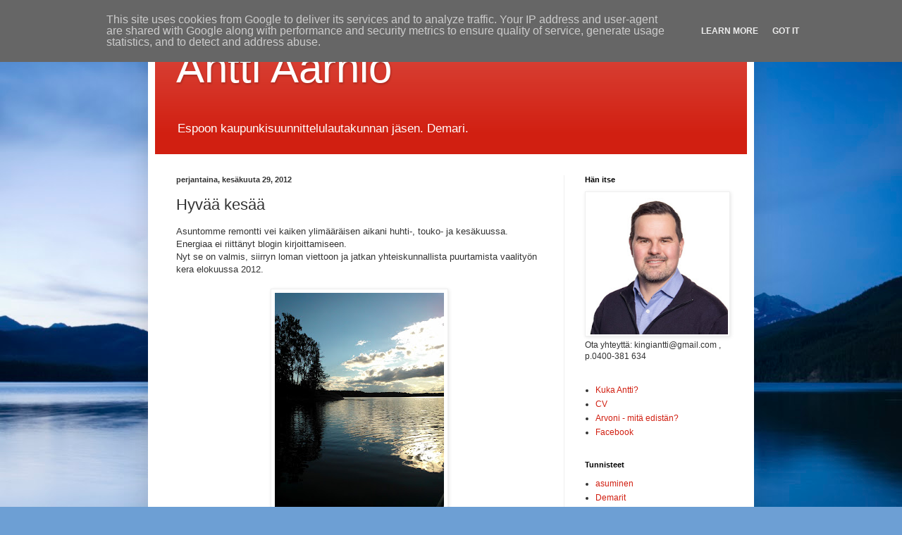

--- FILE ---
content_type: text/html; charset=UTF-8
request_url: http://www.anttiaarnio.fi/2012/06/hyvaa-kesaa.html
body_size: 10527
content:
<!DOCTYPE html>
<html class='v2' dir='ltr' lang='fi'>
<head>
<link href='https://www.blogger.com/static/v1/widgets/335934321-css_bundle_v2.css' rel='stylesheet' type='text/css'/>
<meta content='width=1100' name='viewport'/>
<meta content='text/html; charset=UTF-8' http-equiv='Content-Type'/>
<meta content='blogger' name='generator'/>
<link href='http://www.anttiaarnio.fi/favicon.ico' rel='icon' type='image/x-icon'/>
<link href='http://www.anttiaarnio.fi/2012/06/hyvaa-kesaa.html' rel='canonical'/>
<link rel="alternate" type="application/atom+xml" title=" Antti Aarnio  - Atom" href="http://www.anttiaarnio.fi/feeds/posts/default" />
<link rel="alternate" type="application/rss+xml" title=" Antti Aarnio  - RSS" href="http://www.anttiaarnio.fi/feeds/posts/default?alt=rss" />
<link rel="service.post" type="application/atom+xml" title=" Antti Aarnio  - Atom" href="https://www.blogger.com/feeds/35923485/posts/default" />

<link rel="alternate" type="application/atom+xml" title=" Antti Aarnio  - Atom" href="http://www.anttiaarnio.fi/feeds/4669791876642383164/comments/default" />
<!--Can't find substitution for tag [blog.ieCssRetrofitLinks]-->
<link href='https://blogger.googleusercontent.com/img/b/R29vZ2xl/AVvXsEix6O-onDXw3TJqOYRPnK7b4VcOUpU5J9vpVlQ7j0NTRF9qia2e0cc7_BXE9DfIyJ4eGWdCje_HJW8SiD-lEVqrbaz4L79ZoYIcjEW-iphkw8jyROLtd57d4dVETXGHJbsYuggd/s320/Meri.jpg' rel='image_src'/>
<meta content='http://www.anttiaarnio.fi/2012/06/hyvaa-kesaa.html' property='og:url'/>
<meta content='Hyvää kesää' property='og:title'/>
<meta content='Asuntomme remontti vei kaiken ylimääräisen aikani huhti-, touko- ja kesäkuussa. Energiaa ei riittänyt blogin kirjoittamiseen.   Nyt se on va...' property='og:description'/>
<meta content='https://blogger.googleusercontent.com/img/b/R29vZ2xl/AVvXsEix6O-onDXw3TJqOYRPnK7b4VcOUpU5J9vpVlQ7j0NTRF9qia2e0cc7_BXE9DfIyJ4eGWdCje_HJW8SiD-lEVqrbaz4L79ZoYIcjEW-iphkw8jyROLtd57d4dVETXGHJbsYuggd/w1200-h630-p-k-no-nu/Meri.jpg' property='og:image'/>
<title> Antti Aarnio : Hyvää kesää</title>
<style id='page-skin-1' type='text/css'><!--
/*
-----------------------------------------------
Blogger Template Style
Name:     Simple
Designer: Blogger
URL:      www.blogger.com
----------------------------------------------- */
/* Content
----------------------------------------------- */
body {
font: normal normal 12px Arial, Tahoma, Helvetica, FreeSans, sans-serif;
color: #333333;
background: #6d9fd4 url(https://themes.googleusercontent.com/image?id=19E0jdJYtQQfL4EgIcsXAuAGh40o5GqyYJhRm4wI9Hdv_dL7409qnf12Q40TwThVTEfjg) no-repeat fixed top center /* Credit: epicurean (http://www.istockphoto.com/portfolio/epicurean?platform=blogger) */;
padding: 0 40px 40px 40px;
}
html body .region-inner {
min-width: 0;
max-width: 100%;
width: auto;
}
h2 {
font-size: 22px;
}
a:link {
text-decoration:none;
color: #d11f11;
}
a:visited {
text-decoration:none;
color: #8a8a8a;
}
a:hover {
text-decoration:underline;
color: #ff3a04;
}
.body-fauxcolumn-outer .fauxcolumn-inner {
background: transparent none repeat scroll top left;
_background-image: none;
}
.body-fauxcolumn-outer .cap-top {
position: absolute;
z-index: 1;
height: 400px;
width: 100%;
}
.body-fauxcolumn-outer .cap-top .cap-left {
width: 100%;
background: transparent none repeat-x scroll top left;
_background-image: none;
}
.content-outer {
-moz-box-shadow: 0 0 40px rgba(0, 0, 0, .15);
-webkit-box-shadow: 0 0 5px rgba(0, 0, 0, .15);
-goog-ms-box-shadow: 0 0 10px #333333;
box-shadow: 0 0 40px rgba(0, 0, 0, .15);
margin-bottom: 1px;
}
.content-inner {
padding: 10px 10px;
}
.content-inner {
background-color: #ffffff;
}
/* Header
----------------------------------------------- */
.header-outer {
background: #d11f11 url(https://resources.blogblog.com/blogblog/data/1kt/simple/gradients_light.png) repeat-x scroll 0 -400px;
_background-image: none;
}
.Header h1 {
font: normal normal 60px Arial, Tahoma, Helvetica, FreeSans, sans-serif;
color: #ffffff;
text-shadow: 1px 2px 3px rgba(0, 0, 0, .2);
}
.Header h1 a {
color: #ffffff;
}
.Header .description {
font-size: 140%;
color: #ffffff;
}
.header-inner .Header .titlewrapper {
padding: 22px 30px;
}
.header-inner .Header .descriptionwrapper {
padding: 0 30px;
}
/* Tabs
----------------------------------------------- */
.tabs-inner .section:first-child {
border-top: 0 solid #efefef;
}
.tabs-inner .section:first-child ul {
margin-top: -0;
border-top: 0 solid #efefef;
border-left: 0 solid #efefef;
border-right: 0 solid #efefef;
}
.tabs-inner .widget ul {
background: #f6f6f6 url(https://resources.blogblog.com/blogblog/data/1kt/simple/gradients_light.png) repeat-x scroll 0 -800px;
_background-image: none;
border-bottom: 1px solid #efefef;
margin-top: 0;
margin-left: -30px;
margin-right: -30px;
}
.tabs-inner .widget li a {
display: inline-block;
padding: .6em 1em;
font: normal normal 14px Arial, Tahoma, Helvetica, FreeSans, sans-serif;
color: #9a9a9a;
border-left: 1px solid #ffffff;
border-right: 1px solid #efefef;
}
.tabs-inner .widget li:first-child a {
border-left: none;
}
.tabs-inner .widget li.selected a, .tabs-inner .widget li a:hover {
color: #000000;
background-color: #efefef;
text-decoration: none;
}
/* Columns
----------------------------------------------- */
.main-outer {
border-top: 0 solid #efefef;
}
.fauxcolumn-left-outer .fauxcolumn-inner {
border-right: 1px solid #efefef;
}
.fauxcolumn-right-outer .fauxcolumn-inner {
border-left: 1px solid #efefef;
}
/* Headings
----------------------------------------------- */
div.widget > h2,
div.widget h2.title {
margin: 0 0 1em 0;
font: normal bold 11px Arial, Tahoma, Helvetica, FreeSans, sans-serif;
color: #000000;
}
/* Widgets
----------------------------------------------- */
.widget .zippy {
color: #9a9a9a;
text-shadow: 2px 2px 1px rgba(0, 0, 0, .1);
}
.widget .popular-posts ul {
list-style: none;
}
/* Posts
----------------------------------------------- */
h2.date-header {
font: normal bold 11px Arial, Tahoma, Helvetica, FreeSans, sans-serif;
}
.date-header span {
background-color: rgba(46,46,46,0);
color: #333333;
padding: inherit;
letter-spacing: inherit;
margin: inherit;
}
.main-inner {
padding-top: 30px;
padding-bottom: 30px;
}
.main-inner .column-center-inner {
padding: 0 15px;
}
.main-inner .column-center-inner .section {
margin: 0 15px;
}
.post {
margin: 0 0 25px 0;
}
h3.post-title, .comments h4 {
font: normal normal 22px Arial, Tahoma, Helvetica, FreeSans, sans-serif;
margin: .75em 0 0;
}
.post-body {
font-size: 110%;
line-height: 1.4;
position: relative;
}
.post-body img, .post-body .tr-caption-container, .Profile img, .Image img,
.BlogList .item-thumbnail img {
padding: 2px;
background: #ffffff;
border: 1px solid #efefef;
-moz-box-shadow: 1px 1px 5px rgba(0, 0, 0, .1);
-webkit-box-shadow: 1px 1px 5px rgba(0, 0, 0, .1);
box-shadow: 1px 1px 5px rgba(0, 0, 0, .1);
}
.post-body img, .post-body .tr-caption-container {
padding: 5px;
}
.post-body .tr-caption-container {
color: #333333;
}
.post-body .tr-caption-container img {
padding: 0;
background: transparent;
border: none;
-moz-box-shadow: 0 0 0 rgba(0, 0, 0, .1);
-webkit-box-shadow: 0 0 0 rgba(0, 0, 0, .1);
box-shadow: 0 0 0 rgba(0, 0, 0, .1);
}
.post-header {
margin: 0 0 1.5em;
line-height: 1.6;
font-size: 90%;
}
.post-footer {
margin: 20px -2px 0;
padding: 5px 10px;
color: #696969;
background-color: #fafafa;
border-bottom: 1px solid #efefef;
line-height: 1.6;
font-size: 90%;
}
#comments .comment-author {
padding-top: 1.5em;
border-top: 1px solid #efefef;
background-position: 0 1.5em;
}
#comments .comment-author:first-child {
padding-top: 0;
border-top: none;
}
.avatar-image-container {
margin: .2em 0 0;
}
#comments .avatar-image-container img {
border: 1px solid #efefef;
}
/* Comments
----------------------------------------------- */
.comments .comments-content .icon.blog-author {
background-repeat: no-repeat;
background-image: url([data-uri]);
}
.comments .comments-content .loadmore a {
border-top: 1px solid #9a9a9a;
border-bottom: 1px solid #9a9a9a;
}
.comments .comment-thread.inline-thread {
background-color: #fafafa;
}
.comments .continue {
border-top: 2px solid #9a9a9a;
}
/* Accents
---------------------------------------------- */
.section-columns td.columns-cell {
border-left: 1px solid #efefef;
}
.blog-pager {
background: transparent none no-repeat scroll top center;
}
.blog-pager-older-link, .home-link,
.blog-pager-newer-link {
background-color: #ffffff;
padding: 5px;
}
.footer-outer {
border-top: 0 dashed #bbbbbb;
}
/* Mobile
----------------------------------------------- */
body.mobile  {
background-size: auto;
}
.mobile .body-fauxcolumn-outer {
background: transparent none repeat scroll top left;
}
.mobile .body-fauxcolumn-outer .cap-top {
background-size: 100% auto;
}
.mobile .content-outer {
-webkit-box-shadow: 0 0 3px rgba(0, 0, 0, .15);
box-shadow: 0 0 3px rgba(0, 0, 0, .15);
}
.mobile .tabs-inner .widget ul {
margin-left: 0;
margin-right: 0;
}
.mobile .post {
margin: 0;
}
.mobile .main-inner .column-center-inner .section {
margin: 0;
}
.mobile .date-header span {
padding: 0.1em 10px;
margin: 0 -10px;
}
.mobile h3.post-title {
margin: 0;
}
.mobile .blog-pager {
background: transparent none no-repeat scroll top center;
}
.mobile .footer-outer {
border-top: none;
}
.mobile .main-inner, .mobile .footer-inner {
background-color: #ffffff;
}
.mobile-index-contents {
color: #333333;
}
.mobile-link-button {
background-color: #d11f11;
}
.mobile-link-button a:link, .mobile-link-button a:visited {
color: #ffffff;
}
.mobile .tabs-inner .section:first-child {
border-top: none;
}
.mobile .tabs-inner .PageList .widget-content {
background-color: #efefef;
color: #000000;
border-top: 1px solid #efefef;
border-bottom: 1px solid #efefef;
}
.mobile .tabs-inner .PageList .widget-content .pagelist-arrow {
border-left: 1px solid #efefef;
}

--></style>
<style id='template-skin-1' type='text/css'><!--
body {
min-width: 860px;
}
.content-outer, .content-fauxcolumn-outer, .region-inner {
min-width: 860px;
max-width: 860px;
_width: 860px;
}
.main-inner .columns {
padding-left: 0px;
padding-right: 260px;
}
.main-inner .fauxcolumn-center-outer {
left: 0px;
right: 260px;
/* IE6 does not respect left and right together */
_width: expression(this.parentNode.offsetWidth -
parseInt("0px") -
parseInt("260px") + 'px');
}
.main-inner .fauxcolumn-left-outer {
width: 0px;
}
.main-inner .fauxcolumn-right-outer {
width: 260px;
}
.main-inner .column-left-outer {
width: 0px;
right: 100%;
margin-left: -0px;
}
.main-inner .column-right-outer {
width: 260px;
margin-right: -260px;
}
#layout {
min-width: 0;
}
#layout .content-outer {
min-width: 0;
width: 800px;
}
#layout .region-inner {
min-width: 0;
width: auto;
}
body#layout div.add_widget {
padding: 8px;
}
body#layout div.add_widget a {
margin-left: 32px;
}
--></style>
<style>
    body {background-image:url(https\:\/\/themes.googleusercontent.com\/image?id=19E0jdJYtQQfL4EgIcsXAuAGh40o5GqyYJhRm4wI9Hdv_dL7409qnf12Q40TwThVTEfjg);}
    
@media (max-width: 200px) { body {background-image:url(https\:\/\/themes.googleusercontent.com\/image?id=19E0jdJYtQQfL4EgIcsXAuAGh40o5GqyYJhRm4wI9Hdv_dL7409qnf12Q40TwThVTEfjg&options=w200);}}
@media (max-width: 400px) and (min-width: 201px) { body {background-image:url(https\:\/\/themes.googleusercontent.com\/image?id=19E0jdJYtQQfL4EgIcsXAuAGh40o5GqyYJhRm4wI9Hdv_dL7409qnf12Q40TwThVTEfjg&options=w400);}}
@media (max-width: 800px) and (min-width: 401px) { body {background-image:url(https\:\/\/themes.googleusercontent.com\/image?id=19E0jdJYtQQfL4EgIcsXAuAGh40o5GqyYJhRm4wI9Hdv_dL7409qnf12Q40TwThVTEfjg&options=w800);}}
@media (max-width: 1200px) and (min-width: 801px) { body {background-image:url(https\:\/\/themes.googleusercontent.com\/image?id=19E0jdJYtQQfL4EgIcsXAuAGh40o5GqyYJhRm4wI9Hdv_dL7409qnf12Q40TwThVTEfjg&options=w1200);}}
/* Last tag covers anything over one higher than the previous max-size cap. */
@media (min-width: 1201px) { body {background-image:url(https\:\/\/themes.googleusercontent.com\/image?id=19E0jdJYtQQfL4EgIcsXAuAGh40o5GqyYJhRm4wI9Hdv_dL7409qnf12Q40TwThVTEfjg&options=w1600);}}
  </style>
<link href='https://www.blogger.com/dyn-css/authorization.css?targetBlogID=35923485&amp;zx=4020c339-0f27-4e10-bc59-894d11b81a12' media='none' onload='if(media!=&#39;all&#39;)media=&#39;all&#39;' rel='stylesheet'/><noscript><link href='https://www.blogger.com/dyn-css/authorization.css?targetBlogID=35923485&amp;zx=4020c339-0f27-4e10-bc59-894d11b81a12' rel='stylesheet'/></noscript>
<meta name='google-adsense-platform-account' content='ca-host-pub-1556223355139109'/>
<meta name='google-adsense-platform-domain' content='blogspot.com'/>

<script type="text/javascript" language="javascript">
  // Supply ads personalization default for EEA readers
  // See https://www.blogger.com/go/adspersonalization
  adsbygoogle = window.adsbygoogle || [];
  if (typeof adsbygoogle.requestNonPersonalizedAds === 'undefined') {
    adsbygoogle.requestNonPersonalizedAds = 1;
  }
</script>


</head>
<body class='loading variant-bold'>
<div class='navbar section' id='navbar' name='Navigointipalkki'><div class='widget Navbar' data-version='1' id='Navbar1'><script type="text/javascript">
    function setAttributeOnload(object, attribute, val) {
      if(window.addEventListener) {
        window.addEventListener('load',
          function(){ object[attribute] = val; }, false);
      } else {
        window.attachEvent('onload', function(){ object[attribute] = val; });
      }
    }
  </script>
<div id="navbar-iframe-container"></div>
<script type="text/javascript" src="https://apis.google.com/js/platform.js"></script>
<script type="text/javascript">
      gapi.load("gapi.iframes:gapi.iframes.style.bubble", function() {
        if (gapi.iframes && gapi.iframes.getContext) {
          gapi.iframes.getContext().openChild({
              url: 'https://www.blogger.com/navbar/35923485?po\x3d4669791876642383164\x26origin\x3dhttp://www.anttiaarnio.fi',
              where: document.getElementById("navbar-iframe-container"),
              id: "navbar-iframe"
          });
        }
      });
    </script><script type="text/javascript">
(function() {
var script = document.createElement('script');
script.type = 'text/javascript';
script.src = '//pagead2.googlesyndication.com/pagead/js/google_top_exp.js';
var head = document.getElementsByTagName('head')[0];
if (head) {
head.appendChild(script);
}})();
</script>
</div></div>
<div class='body-fauxcolumns'>
<div class='fauxcolumn-outer body-fauxcolumn-outer'>
<div class='cap-top'>
<div class='cap-left'></div>
<div class='cap-right'></div>
</div>
<div class='fauxborder-left'>
<div class='fauxborder-right'></div>
<div class='fauxcolumn-inner'>
</div>
</div>
<div class='cap-bottom'>
<div class='cap-left'></div>
<div class='cap-right'></div>
</div>
</div>
</div>
<div class='content'>
<div class='content-fauxcolumns'>
<div class='fauxcolumn-outer content-fauxcolumn-outer'>
<div class='cap-top'>
<div class='cap-left'></div>
<div class='cap-right'></div>
</div>
<div class='fauxborder-left'>
<div class='fauxborder-right'></div>
<div class='fauxcolumn-inner'>
</div>
</div>
<div class='cap-bottom'>
<div class='cap-left'></div>
<div class='cap-right'></div>
</div>
</div>
</div>
<div class='content-outer'>
<div class='content-cap-top cap-top'>
<div class='cap-left'></div>
<div class='cap-right'></div>
</div>
<div class='fauxborder-left content-fauxborder-left'>
<div class='fauxborder-right content-fauxborder-right'></div>
<div class='content-inner'>
<header>
<div class='header-outer'>
<div class='header-cap-top cap-top'>
<div class='cap-left'></div>
<div class='cap-right'></div>
</div>
<div class='fauxborder-left header-fauxborder-left'>
<div class='fauxborder-right header-fauxborder-right'></div>
<div class='region-inner header-inner'>
<div class='header section' id='header' name='Otsikko'><div class='widget Header' data-version='1' id='Header1'>
<div id='header-inner'>
<div class='titlewrapper'>
<h1 class='title'>
<a href='http://www.anttiaarnio.fi/'>
 Antti Aarnio 
</a>
</h1>
</div>
<div class='descriptionwrapper'>
<p class='description'><span>Espoon kaupunkisuunnittelulautakunnan jäsen. Demari. </span></p>
</div>
</div>
</div></div>
</div>
</div>
<div class='header-cap-bottom cap-bottom'>
<div class='cap-left'></div>
<div class='cap-right'></div>
</div>
</div>
</header>
<div class='tabs-outer'>
<div class='tabs-cap-top cap-top'>
<div class='cap-left'></div>
<div class='cap-right'></div>
</div>
<div class='fauxborder-left tabs-fauxborder-left'>
<div class='fauxborder-right tabs-fauxborder-right'></div>
<div class='region-inner tabs-inner'>
<div class='tabs no-items section' id='crosscol' name='Kaikki sarakkeet'></div>
<div class='tabs no-items section' id='crosscol-overflow' name='Cross-Column 2'></div>
</div>
</div>
<div class='tabs-cap-bottom cap-bottom'>
<div class='cap-left'></div>
<div class='cap-right'></div>
</div>
</div>
<div class='main-outer'>
<div class='main-cap-top cap-top'>
<div class='cap-left'></div>
<div class='cap-right'></div>
</div>
<div class='fauxborder-left main-fauxborder-left'>
<div class='fauxborder-right main-fauxborder-right'></div>
<div class='region-inner main-inner'>
<div class='columns fauxcolumns'>
<div class='fauxcolumn-outer fauxcolumn-center-outer'>
<div class='cap-top'>
<div class='cap-left'></div>
<div class='cap-right'></div>
</div>
<div class='fauxborder-left'>
<div class='fauxborder-right'></div>
<div class='fauxcolumn-inner'>
</div>
</div>
<div class='cap-bottom'>
<div class='cap-left'></div>
<div class='cap-right'></div>
</div>
</div>
<div class='fauxcolumn-outer fauxcolumn-left-outer'>
<div class='cap-top'>
<div class='cap-left'></div>
<div class='cap-right'></div>
</div>
<div class='fauxborder-left'>
<div class='fauxborder-right'></div>
<div class='fauxcolumn-inner'>
</div>
</div>
<div class='cap-bottom'>
<div class='cap-left'></div>
<div class='cap-right'></div>
</div>
</div>
<div class='fauxcolumn-outer fauxcolumn-right-outer'>
<div class='cap-top'>
<div class='cap-left'></div>
<div class='cap-right'></div>
</div>
<div class='fauxborder-left'>
<div class='fauxborder-right'></div>
<div class='fauxcolumn-inner'>
</div>
</div>
<div class='cap-bottom'>
<div class='cap-left'></div>
<div class='cap-right'></div>
</div>
</div>
<!-- corrects IE6 width calculation -->
<div class='columns-inner'>
<div class='column-center-outer'>
<div class='column-center-inner'>
<div class='main section' id='main' name='Ensisijainen'><div class='widget Blog' data-version='1' id='Blog1'>
<div class='blog-posts hfeed'>

          <div class="date-outer">
        
<h2 class='date-header'><span>perjantaina, kesäkuuta 29, 2012</span></h2>

          <div class="date-posts">
        
<div class='post-outer'>
<div class='post hentry uncustomized-post-template' itemprop='blogPost' itemscope='itemscope' itemtype='http://schema.org/BlogPosting'>
<meta content='https://blogger.googleusercontent.com/img/b/R29vZ2xl/AVvXsEix6O-onDXw3TJqOYRPnK7b4VcOUpU5J9vpVlQ7j0NTRF9qia2e0cc7_BXE9DfIyJ4eGWdCje_HJW8SiD-lEVqrbaz4L79ZoYIcjEW-iphkw8jyROLtd57d4dVETXGHJbsYuggd/s320/Meri.jpg' itemprop='image_url'/>
<meta content='35923485' itemprop='blogId'/>
<meta content='4669791876642383164' itemprop='postId'/>
<a name='4669791876642383164'></a>
<h3 class='post-title entry-title' itemprop='name'>
Hyvää kesää
</h3>
<div class='post-header'>
<div class='post-header-line-1'></div>
</div>
<div class='post-body entry-content' id='post-body-4669791876642383164' itemprop='description articleBody'>
Asuntomme remontti vei kaiken ylimääräisen aikani huhti-, touko- ja kesäkuussa. Energiaa ei riittänyt blogin kirjoittamiseen.&nbsp;<div>
Nyt se on valmis, siirryn loman viettoon ja jatkan yhteiskunnallista puurtamista vaalityön kera elokuussa 2012.<div>
<br /></div>
<div class="separator" style="clear: both; text-align: center;">
<a href="https://blogger.googleusercontent.com/img/b/R29vZ2xl/AVvXsEix6O-onDXw3TJqOYRPnK7b4VcOUpU5J9vpVlQ7j0NTRF9qia2e0cc7_BXE9DfIyJ4eGWdCje_HJW8SiD-lEVqrbaz4L79ZoYIcjEW-iphkw8jyROLtd57d4dVETXGHJbsYuggd/s1600/Meri.jpg" imageanchor="1" style="margin-left: 1em; margin-right: 1em;"><img border="0" height="320" src="https://blogger.googleusercontent.com/img/b/R29vZ2xl/AVvXsEix6O-onDXw3TJqOYRPnK7b4VcOUpU5J9vpVlQ7j0NTRF9qia2e0cc7_BXE9DfIyJ4eGWdCje_HJW8SiD-lEVqrbaz4L79ZoYIcjEW-iphkw8jyROLtd57d4dVETXGHJbsYuggd/s320/Meri.jpg" width="240" /></a></div>
<div>
Leppoisaa kesää itse kullekin!</div>
</div>
<div style='clear: both;'></div>
</div>
<div class='post-footer'>
<div class='post-footer-line post-footer-line-1'>
<span class='post-author vcard'>
</span>
<span class='post-timestamp'>
klo
<meta content='http://www.anttiaarnio.fi/2012/06/hyvaa-kesaa.html' itemprop='url'/>
<a class='timestamp-link' href='http://www.anttiaarnio.fi/2012/06/hyvaa-kesaa.html' rel='bookmark' title='permanent link'><abbr class='published' itemprop='datePublished' title='2012-06-29T14:32:00+03:00'>kesäkuuta 29, 2012</abbr></a>
</span>
<span class='post-comment-link'>
</span>
<span class='post-icons'>
<span class='item-control blog-admin pid-1469657150'>
<a href='https://www.blogger.com/post-edit.g?blogID=35923485&postID=4669791876642383164&from=pencil' title='Muokkaa tekstiä'>
<img alt='' class='icon-action' height='18' src='https://resources.blogblog.com/img/icon18_edit_allbkg.gif' width='18'/>
</a>
</span>
</span>
<div class='post-share-buttons goog-inline-block'>
<a class='goog-inline-block share-button sb-email' href='https://www.blogger.com/share-post.g?blogID=35923485&postID=4669791876642383164&target=email' target='_blank' title='Kohteen lähettäminen sähköpostitse'><span class='share-button-link-text'>Kohteen lähettäminen sähköpostitse</span></a><a class='goog-inline-block share-button sb-blog' href='https://www.blogger.com/share-post.g?blogID=35923485&postID=4669791876642383164&target=blog' onclick='window.open(this.href, "_blank", "height=270,width=475"); return false;' target='_blank' title='Bloggaa tästä!'><span class='share-button-link-text'>Bloggaa tästä!</span></a><a class='goog-inline-block share-button sb-twitter' href='https://www.blogger.com/share-post.g?blogID=35923485&postID=4669791876642383164&target=twitter' target='_blank' title='Jaa X:ssä'><span class='share-button-link-text'>Jaa X:ssä</span></a><a class='goog-inline-block share-button sb-facebook' href='https://www.blogger.com/share-post.g?blogID=35923485&postID=4669791876642383164&target=facebook' onclick='window.open(this.href, "_blank", "height=430,width=640"); return false;' target='_blank' title='Jaa Facebookiin'><span class='share-button-link-text'>Jaa Facebookiin</span></a><a class='goog-inline-block share-button sb-pinterest' href='https://www.blogger.com/share-post.g?blogID=35923485&postID=4669791876642383164&target=pinterest' target='_blank' title='Jaa Pinterestiin'><span class='share-button-link-text'>Jaa Pinterestiin</span></a>
</div>
</div>
<div class='post-footer-line post-footer-line-2'>
<span class='post-labels'>
</span>
</div>
<div class='post-footer-line post-footer-line-3'>
<span class='post-location'>
</span>
</div>
</div>
</div>
<div class='comments' id='comments'>
<a name='comments'></a>
<h4>Ei kommentteja:</h4>
<div id='Blog1_comments-block-wrapper'>
<dl class='avatar-comment-indent' id='comments-block'>
</dl>
</div>
<p class='comment-footer'>
<a href='https://www.blogger.com/comment/fullpage/post/35923485/4669791876642383164' onclick=''>Lähetä kommentti</a>
</p>
</div>
</div>

        </div></div>
      
</div>
<div class='blog-pager' id='blog-pager'>
<span id='blog-pager-newer-link'>
<a class='blog-pager-newer-link' href='http://www.anttiaarnio.fi/2012/08/asutetaan-asunnottomat-jonnekin-muualle.html' id='Blog1_blog-pager-newer-link' title='Uudempi teksti'>Uudempi teksti</a>
</span>
<span id='blog-pager-older-link'>
<a class='blog-pager-older-link' href='http://www.anttiaarnio.fi/2012/05/alkoholi-tappaa.html' id='Blog1_blog-pager-older-link' title='Vanhempi viesti'>Vanhempi viesti</a>
</span>
<a class='home-link' href='http://www.anttiaarnio.fi/'>Etusivu</a>
</div>
<div class='clear'></div>
<div class='post-feeds'>
<div class='feed-links'>
Tilaa:
<a class='feed-link' href='http://www.anttiaarnio.fi/feeds/4669791876642383164/comments/default' target='_blank' type='application/atom+xml'>Lähetä kommentteja (Atom)</a>
</div>
</div>
</div></div>
</div>
</div>
<div class='column-left-outer'>
<div class='column-left-inner'>
<aside>
</aside>
</div>
</div>
<div class='column-right-outer'>
<div class='column-right-inner'>
<aside>
<div class='sidebar section' id='sidebar-right-1'><div class='widget Image' data-version='1' id='Image1'>
<h2>Hän itse</h2>
<div class='widget-content'>
<img alt='Hän itse' height='252' id='Image1_img' src='https://blogger.googleusercontent.com/img/a/AVvXsEhzKzo8ymnIRyWb-BeWMxwnTl9P4uQj16GRC5gY4wqAN-2cmcZCX1HO_vqp3LbTgY_wRqQBwhLVzwwutoNBXT7bJYvCpcjEDBKwwT6GxfQrHd2fU9FZcNucw6iNMm2VkNYx7iw5Z8-19a9RIoxWyEmgVxFh9nH5VbiJ_ma6pJYxXUbT84bm9eDu=s252' width='252'/>
<br/>
<span class='caption'>Ota yhteyttä: kingiantti@gmail.com , p.0400-381 634</span>
</div>
<div class='clear'></div>
</div><div class='widget PageList' data-version='1' id='PageList1'>
<div class='widget-content'>
<ul>
<li>
<a href='http://www.anttiaarnio.fi/p/kuka-antti.html'>Kuka Antti?</a>
</li>
<li>
<a href='http://www.anttiaarnio.fi/p/cv.html'>CV</a>
</li>
<li>
<a href='http://www.anttiaarnio.fi/p/arvoni-mita-edistan.html'>Arvoni - mitä edistän? </a>
</li>
<li>
<a href='https://www.facebook.com/AarnioAntti/'>Facebook</a>
</li>
</ul>
<div class='clear'></div>
</div>
</div><div class='widget Label' data-version='1' id='Label1'>
<h2>Tunnisteet</h2>
<div class='widget-content list-label-widget-content'>
<ul>
<li>
<a dir='ltr' href='http://www.anttiaarnio.fi/search/label/asuminen'>asuminen</a>
</li>
<li>
<a dir='ltr' href='http://www.anttiaarnio.fi/search/label/Demarit'>Demarit</a>
</li>
<li>
<a dir='ltr' href='http://www.anttiaarnio.fi/search/label/demokratia'>demokratia</a>
</li>
<li>
<a dir='ltr' href='http://www.anttiaarnio.fi/search/label/el%C3%A4m%C3%A4n%20vaikeus'>elämän vaikeus</a>
</li>
<li>
<a dir='ltr' href='http://www.anttiaarnio.fi/search/label/ennaltaehk%C3%A4isy'>ennaltaehkäisy</a>
</li>
<li>
<a dir='ltr' href='http://www.anttiaarnio.fi/search/label/Espoo'>Espoo</a>
</li>
<li>
<a dir='ltr' href='http://www.anttiaarnio.fi/search/label/Espoo.%20Espoon%20keskus'>Espoo. Espoon keskus</a>
</li>
<li>
<a dir='ltr' href='http://www.anttiaarnio.fi/search/label/Espoo.%20liikunta-%20ja%20nuorisolautakunta'>Espoo. liikunta- ja nuorisolautakunta</a>
</li>
<li>
<a dir='ltr' href='http://www.anttiaarnio.fi/search/label/espoolaistentalo'>espoolaistentalo</a>
</li>
<li>
<a dir='ltr' href='http://www.anttiaarnio.fi/search/label/Espoon%20keskus'>Espoon keskus</a>
</li>
<li>
<a dir='ltr' href='http://www.anttiaarnio.fi/search/label/Espoon%20seurakuntavaalit'>Espoon seurakuntavaalit</a>
</li>
<li>
<a dir='ltr' href='http://www.anttiaarnio.fi/search/label/Finnoonsatama'>Finnoonsatama</a>
</li>
<li>
<a dir='ltr' href='http://www.anttiaarnio.fi/search/label/HSL'>HSL</a>
</li>
<li>
<a dir='ltr' href='http://www.anttiaarnio.fi/search/label/itsen%C3%A4isyys'>itsenäisyys</a>
</li>
<li>
<a dir='ltr' href='http://www.anttiaarnio.fi/search/label/It%C3%A4ranta'>Itäranta</a>
</li>
<li>
<a dir='ltr' href='http://www.anttiaarnio.fi/search/label/joukkoliikenne'>joukkoliikenne</a>
</li>
<li>
<a dir='ltr' href='http://www.anttiaarnio.fi/search/label/kaupungintalo'>kaupungintalo</a>
</li>
<li>
<a dir='ltr' href='http://www.anttiaarnio.fi/search/label/Kaupunginvaltuusto'>Kaupunginvaltuusto</a>
</li>
<li>
<a dir='ltr' href='http://www.anttiaarnio.fi/search/label/kaupunkisuunnittelulautakunta'>kaupunkisuunnittelulautakunta</a>
</li>
<li>
<a dir='ltr' href='http://www.anttiaarnio.fi/search/label/keskuspuisto'>keskuspuisto</a>
</li>
<li>
<a dir='ltr' href='http://www.anttiaarnio.fi/search/label/KingiAntti'>KingiAntti</a>
</li>
<li>
<a dir='ltr' href='http://www.anttiaarnio.fi/search/label/kirjasto'>kirjasto</a>
</li>
<li>
<a dir='ltr' href='http://www.anttiaarnio.fi/search/label/koulut'>koulut</a>
</li>
<li>
<a dir='ltr' href='http://www.anttiaarnio.fi/search/label/Kuntavaalit%202012%20-%20tavoitteet'>Kuntavaalit 2012 - tavoitteet</a>
</li>
<li>
<a dir='ltr' href='http://www.anttiaarnio.fi/search/label/Kuntavaalit%202017'>Kuntavaalit 2017</a>
</li>
<li>
<a dir='ltr' href='http://www.anttiaarnio.fi/search/label/kuntavaalit%202025'>kuntavaalit 2025</a>
</li>
<li>
<a dir='ltr' href='http://www.anttiaarnio.fi/search/label/Lapset'>Lapset</a>
</li>
<li>
<a dir='ltr' href='http://www.anttiaarnio.fi/search/label/Lehtikirjoitukset'>Lehtikirjoitukset</a>
</li>
<li>
<a dir='ltr' href='http://www.anttiaarnio.fi/search/label/liikunta-%20ja%20nuorisolautakunta'>liikunta- ja nuorisolautakunta</a>
</li>
<li>
<a dir='ltr' href='http://www.anttiaarnio.fi/search/label/l%C3%A4nsimetro'>länsimetro</a>
</li>
<li>
<a dir='ltr' href='http://www.anttiaarnio.fi/search/label/L%C3%A4nsiv%C3%A4yl%C3%A4'>Länsiväylä</a>
</li>
<li>
<a dir='ltr' href='http://www.anttiaarnio.fi/search/label/maskipakko'>maskipakko</a>
</li>
<li>
<a dir='ltr' href='http://www.anttiaarnio.fi/search/label/metropoli'>metropoli</a>
</li>
<li>
<a dir='ltr' href='http://www.anttiaarnio.fi/search/label/Mielipidekirjoitus'>Mielipidekirjoitus</a>
</li>
<li>
<a dir='ltr' href='http://www.anttiaarnio.fi/search/label/nuoret'>nuoret</a>
</li>
<li>
<a dir='ltr' href='http://www.anttiaarnio.fi/search/label/puoluekokous'>puoluekokous</a>
</li>
<li>
<a dir='ltr' href='http://www.anttiaarnio.fi/search/label/py%C3%B6r%C3%A4ily'>pyöräily</a>
</li>
<li>
<a dir='ltr' href='http://www.anttiaarnio.fi/search/label/p%C3%A4iv%C3%A4hoito'>päivähoito</a>
</li>
<li>
<a dir='ltr' href='http://www.anttiaarnio.fi/search/label/rakentaminen'>rakentaminen</a>
</li>
<li>
<a dir='ltr' href='http://www.anttiaarnio.fi/search/label/Remonttiprojektit'>Remonttiprojektit</a>
</li>
<li>
<a dir='ltr' href='http://www.anttiaarnio.fi/search/label/SDP'>SDP</a>
</li>
<li>
<a dir='ltr' href='http://www.anttiaarnio.fi/search/label/SDP%20puoluekokous%202014'>SDP puoluekokous 2014</a>
</li>
<li>
<a dir='ltr' href='http://www.anttiaarnio.fi/search/label/Sos.%20ja%20terveyslautakunta'>Sos. ja terveyslautakunta</a>
</li>
<li>
<a dir='ltr' href='http://www.anttiaarnio.fi/search/label/Suna'>Suna</a>
</li>
<li>
<a dir='ltr' href='http://www.anttiaarnio.fi/search/label/Sunankaari'>Sunankaari</a>
</li>
<li>
<a dir='ltr' href='http://www.anttiaarnio.fi/search/label/Suomenoja'>Suomenoja</a>
</li>
<li>
<a dir='ltr' href='http://www.anttiaarnio.fi/search/label/t'>t</a>
</li>
<li>
<a dir='ltr' href='http://www.anttiaarnio.fi/search/label/Talous'>Talous</a>
</li>
<li>
<a dir='ltr' href='http://www.anttiaarnio.fi/search/label/Tapiola'>Tapiola</a>
</li>
<li>
<a dir='ltr' href='http://www.anttiaarnio.fi/search/label/tasa-arvo'>tasa-arvo</a>
</li>
<li>
<a dir='ltr' href='http://www.anttiaarnio.fi/search/label/Telakkateollisuus'>Telakkateollisuus</a>
</li>
<li>
<a dir='ltr' href='http://www.anttiaarnio.fi/search/label/Tulevaisuus'>Tulevaisuus</a>
</li>
<li>
<a dir='ltr' href='http://www.anttiaarnio.fi/search/label/ty%C3%B6'>työ</a>
</li>
<li>
<a dir='ltr' href='http://www.anttiaarnio.fi/search/label/ulkoilu'>ulkoilu</a>
</li>
<li>
<a dir='ltr' href='http://www.anttiaarnio.fi/search/label/Vaaliteemani'>Vaaliteemani</a>
</li>
<li>
<a dir='ltr' href='http://www.anttiaarnio.fi/search/label/Vaeltaminen'>Vaeltaminen</a>
</li>
<li>
<a dir='ltr' href='http://www.anttiaarnio.fi/search/label/valtuusto'>valtuusto</a>
</li>
<li>
<a dir='ltr' href='http://www.anttiaarnio.fi/search/label/vanhustenhoito'>vanhustenhoito</a>
</li>
<li>
<a dir='ltr' href='http://www.anttiaarnio.fi/search/label/Vastaukseni%20vaalikoneisiin'>Vastaukseni vaalikoneisiin</a>
</li>
<li>
<a dir='ltr' href='http://www.anttiaarnio.fi/search/label/yleiskaava2060'>yleiskaava2060</a>
</li>
<li>
<a dir='ltr' href='http://www.anttiaarnio.fi/search/label/ymp%C3%A4rist%C3%B6'>ympäristö</a>
</li>
</ul>
<div class='clear'></div>
</div>
</div></div>
</aside>
</div>
</div>
</div>
<div style='clear: both'></div>
<!-- columns -->
</div>
<!-- main -->
</div>
</div>
<div class='main-cap-bottom cap-bottom'>
<div class='cap-left'></div>
<div class='cap-right'></div>
</div>
</div>
<footer>
<div class='footer-outer'>
<div class='footer-cap-top cap-top'>
<div class='cap-left'></div>
<div class='cap-right'></div>
</div>
<div class='fauxborder-left footer-fauxborder-left'>
<div class='fauxborder-right footer-fauxborder-right'></div>
<div class='region-inner footer-inner'>
<div class='foot no-items section' id='footer-1'></div>
<table border='0' cellpadding='0' cellspacing='0' class='section-columns columns-2'>
<tbody>
<tr>
<td class='first columns-cell'>
<div class='foot no-items section' id='footer-2-1'></div>
</td>
<td class='columns-cell'>
<div class='foot no-items section' id='footer-2-2'></div>
</td>
</tr>
</tbody>
</table>
<!-- outside of the include in order to lock Attribution widget -->
<div class='foot section' id='footer-3' name='Alatunniste'><div class='widget Attribution' data-version='1' id='Attribution1'>
<div class='widget-content' style='text-align: center;'>
Teema: Yksinkertainen. Teeman kuvien tekijä: <a href='http://www.istockphoto.com/portfolio/epicurean?platform=blogger' target='_blank'>epicurean</a>. Sisällön tarjoaa <a href='https://www.blogger.com' target='_blank'>Blogger</a>.
</div>
<div class='clear'></div>
</div></div>
</div>
</div>
<div class='footer-cap-bottom cap-bottom'>
<div class='cap-left'></div>
<div class='cap-right'></div>
</div>
</div>
</footer>
<!-- content -->
</div>
</div>
<div class='content-cap-bottom cap-bottom'>
<div class='cap-left'></div>
<div class='cap-right'></div>
</div>
</div>
</div>
<script type='text/javascript'>
    window.setTimeout(function() {
        document.body.className = document.body.className.replace('loading', '');
      }, 10);
  </script>
<!--It is your responsibility to notify your visitors about cookies used and data collected on your blog. Blogger makes a standard notification available for you to use on your blog, and you can customize it or replace with your own notice. See http://www.blogger.com/go/cookiechoices for more details.-->
<script defer='' src='/js/cookienotice.js'></script>
<script>
    document.addEventListener('DOMContentLoaded', function(event) {
      window.cookieChoices && cookieChoices.showCookieConsentBar && cookieChoices.showCookieConsentBar(
          (window.cookieOptions && cookieOptions.msg) || 'This site uses cookies from Google to deliver its services and to analyze traffic. Your IP address and user-agent are shared with Google along with performance and security metrics to ensure quality of service, generate usage statistics, and to detect and address abuse.',
          (window.cookieOptions && cookieOptions.close) || 'Got it',
          (window.cookieOptions && cookieOptions.learn) || 'Learn More',
          (window.cookieOptions && cookieOptions.link) || 'https://www.blogger.com/go/blogspot-cookies');
    });
  </script>

<script type="text/javascript" src="https://www.blogger.com/static/v1/widgets/3845888474-widgets.js"></script>
<script type='text/javascript'>
window['__wavt'] = 'AOuZoY4hugTeyHp_6n6ppR5VGkLl2ql_MQ:1768530512690';_WidgetManager._Init('//www.blogger.com/rearrange?blogID\x3d35923485','//www.anttiaarnio.fi/2012/06/hyvaa-kesaa.html','35923485');
_WidgetManager._SetDataContext([{'name': 'blog', 'data': {'blogId': '35923485', 'title': ' Antti Aarnio ', 'url': 'http://www.anttiaarnio.fi/2012/06/hyvaa-kesaa.html', 'canonicalUrl': 'http://www.anttiaarnio.fi/2012/06/hyvaa-kesaa.html', 'homepageUrl': 'http://www.anttiaarnio.fi/', 'searchUrl': 'http://www.anttiaarnio.fi/search', 'canonicalHomepageUrl': 'http://www.anttiaarnio.fi/', 'blogspotFaviconUrl': 'http://www.anttiaarnio.fi/favicon.ico', 'bloggerUrl': 'https://www.blogger.com', 'hasCustomDomain': true, 'httpsEnabled': false, 'enabledCommentProfileImages': true, 'gPlusViewType': 'FILTERED_POSTMOD', 'adultContent': false, 'analyticsAccountNumber': '', 'encoding': 'UTF-8', 'locale': 'fi', 'localeUnderscoreDelimited': 'fi', 'languageDirection': 'ltr', 'isPrivate': false, 'isMobile': false, 'isMobileRequest': false, 'mobileClass': '', 'isPrivateBlog': false, 'isDynamicViewsAvailable': true, 'feedLinks': '\x3clink rel\x3d\x22alternate\x22 type\x3d\x22application/atom+xml\x22 title\x3d\x22 Antti Aarnio  - Atom\x22 href\x3d\x22http://www.anttiaarnio.fi/feeds/posts/default\x22 /\x3e\n\x3clink rel\x3d\x22alternate\x22 type\x3d\x22application/rss+xml\x22 title\x3d\x22 Antti Aarnio  - RSS\x22 href\x3d\x22http://www.anttiaarnio.fi/feeds/posts/default?alt\x3drss\x22 /\x3e\n\x3clink rel\x3d\x22service.post\x22 type\x3d\x22application/atom+xml\x22 title\x3d\x22 Antti Aarnio  - Atom\x22 href\x3d\x22https://www.blogger.com/feeds/35923485/posts/default\x22 /\x3e\n\n\x3clink rel\x3d\x22alternate\x22 type\x3d\x22application/atom+xml\x22 title\x3d\x22 Antti Aarnio  - Atom\x22 href\x3d\x22http://www.anttiaarnio.fi/feeds/4669791876642383164/comments/default\x22 /\x3e\n', 'meTag': '', 'adsenseHostId': 'ca-host-pub-1556223355139109', 'adsenseHasAds': false, 'adsenseAutoAds': false, 'boqCommentIframeForm': true, 'loginRedirectParam': '', 'view': '', 'dynamicViewsCommentsSrc': '//www.blogblog.com/dynamicviews/4224c15c4e7c9321/js/comments.js', 'dynamicViewsScriptSrc': '//www.blogblog.com/dynamicviews/2dfa401275732ff9', 'plusOneApiSrc': 'https://apis.google.com/js/platform.js', 'disableGComments': true, 'interstitialAccepted': false, 'sharing': {'platforms': [{'name': 'Hae linkki', 'key': 'link', 'shareMessage': 'Hae linkki', 'target': ''}, {'name': 'Facebook', 'key': 'facebook', 'shareMessage': 'Jaa: Facebook', 'target': 'facebook'}, {'name': 'Bloggaa t\xe4st\xe4!', 'key': 'blogThis', 'shareMessage': 'Bloggaa t\xe4st\xe4!', 'target': 'blog'}, {'name': 'X', 'key': 'twitter', 'shareMessage': 'Jaa: X', 'target': 'twitter'}, {'name': 'Pinterest', 'key': 'pinterest', 'shareMessage': 'Jaa: Pinterest', 'target': 'pinterest'}, {'name': 'S\xe4hk\xf6posti', 'key': 'email', 'shareMessage': 'S\xe4hk\xf6posti', 'target': 'email'}], 'disableGooglePlus': true, 'googlePlusShareButtonWidth': 0, 'googlePlusBootstrap': '\x3cscript type\x3d\x22text/javascript\x22\x3ewindow.___gcfg \x3d {\x27lang\x27: \x27fi\x27};\x3c/script\x3e'}, 'hasCustomJumpLinkMessage': false, 'jumpLinkMessage': 'Lue lis\xe4\xe4', 'pageType': 'item', 'postId': '4669791876642383164', 'postImageThumbnailUrl': 'https://blogger.googleusercontent.com/img/b/R29vZ2xl/AVvXsEix6O-onDXw3TJqOYRPnK7b4VcOUpU5J9vpVlQ7j0NTRF9qia2e0cc7_BXE9DfIyJ4eGWdCje_HJW8SiD-lEVqrbaz4L79ZoYIcjEW-iphkw8jyROLtd57d4dVETXGHJbsYuggd/s72-c/Meri.jpg', 'postImageUrl': 'https://blogger.googleusercontent.com/img/b/R29vZ2xl/AVvXsEix6O-onDXw3TJqOYRPnK7b4VcOUpU5J9vpVlQ7j0NTRF9qia2e0cc7_BXE9DfIyJ4eGWdCje_HJW8SiD-lEVqrbaz4L79ZoYIcjEW-iphkw8jyROLtd57d4dVETXGHJbsYuggd/s320/Meri.jpg', 'pageName': 'Hyv\xe4\xe4 kes\xe4\xe4', 'pageTitle': ' Antti Aarnio : Hyv\xe4\xe4 kes\xe4\xe4'}}, {'name': 'features', 'data': {}}, {'name': 'messages', 'data': {'edit': 'Muokkaa', 'linkCopiedToClipboard': 'Linkki kopioitiin leikep\xf6yd\xe4lle!', 'ok': 'OK', 'postLink': 'Tekstin linkki'}}, {'name': 'template', 'data': {'name': 'Simple', 'localizedName': 'Yksinkertainen', 'isResponsive': false, 'isAlternateRendering': false, 'isCustom': false, 'variant': 'bold', 'variantId': 'bold'}}, {'name': 'view', 'data': {'classic': {'name': 'classic', 'url': '?view\x3dclassic'}, 'flipcard': {'name': 'flipcard', 'url': '?view\x3dflipcard'}, 'magazine': {'name': 'magazine', 'url': '?view\x3dmagazine'}, 'mosaic': {'name': 'mosaic', 'url': '?view\x3dmosaic'}, 'sidebar': {'name': 'sidebar', 'url': '?view\x3dsidebar'}, 'snapshot': {'name': 'snapshot', 'url': '?view\x3dsnapshot'}, 'timeslide': {'name': 'timeslide', 'url': '?view\x3dtimeslide'}, 'isMobile': false, 'title': 'Hyv\xe4\xe4 kes\xe4\xe4', 'description': 'Asuntomme remontti vei kaiken ylim\xe4\xe4r\xe4isen aikani huhti-, touko- ja kes\xe4kuussa. Energiaa ei riitt\xe4nyt blogin kirjoittamiseen.\xa0  Nyt se on va...', 'featuredImage': 'https://blogger.googleusercontent.com/img/b/R29vZ2xl/AVvXsEix6O-onDXw3TJqOYRPnK7b4VcOUpU5J9vpVlQ7j0NTRF9qia2e0cc7_BXE9DfIyJ4eGWdCje_HJW8SiD-lEVqrbaz4L79ZoYIcjEW-iphkw8jyROLtd57d4dVETXGHJbsYuggd/s320/Meri.jpg', 'url': 'http://www.anttiaarnio.fi/2012/06/hyvaa-kesaa.html', 'type': 'item', 'isSingleItem': true, 'isMultipleItems': false, 'isError': false, 'isPage': false, 'isPost': true, 'isHomepage': false, 'isArchive': false, 'isLabelSearch': false, 'postId': 4669791876642383164}}]);
_WidgetManager._RegisterWidget('_NavbarView', new _WidgetInfo('Navbar1', 'navbar', document.getElementById('Navbar1'), {}, 'displayModeFull'));
_WidgetManager._RegisterWidget('_HeaderView', new _WidgetInfo('Header1', 'header', document.getElementById('Header1'), {}, 'displayModeFull'));
_WidgetManager._RegisterWidget('_BlogView', new _WidgetInfo('Blog1', 'main', document.getElementById('Blog1'), {'cmtInteractionsEnabled': false, 'lightboxEnabled': true, 'lightboxModuleUrl': 'https://www.blogger.com/static/v1/jsbin/3345044550-lbx__fi.js', 'lightboxCssUrl': 'https://www.blogger.com/static/v1/v-css/828616780-lightbox_bundle.css'}, 'displayModeFull'));
_WidgetManager._RegisterWidget('_ImageView', new _WidgetInfo('Image1', 'sidebar-right-1', document.getElementById('Image1'), {'resize': true}, 'displayModeFull'));
_WidgetManager._RegisterWidget('_PageListView', new _WidgetInfo('PageList1', 'sidebar-right-1', document.getElementById('PageList1'), {'title': '', 'links': [{'isCurrentPage': false, 'href': 'http://www.anttiaarnio.fi/p/kuka-antti.html', 'id': '2417922974507869363', 'title': 'Kuka Antti?'}, {'isCurrentPage': false, 'href': 'http://www.anttiaarnio.fi/p/cv.html', 'id': '4569340872108912046', 'title': 'CV'}, {'isCurrentPage': false, 'href': 'http://www.anttiaarnio.fi/p/arvoni-mita-edistan.html', 'id': '3397165756129380352', 'title': 'Arvoni - mit\xe4 edist\xe4n? '}, {'isCurrentPage': false, 'href': 'https://www.facebook.com/AarnioAntti/', 'title': 'Facebook'}], 'mobile': false, 'showPlaceholder': true, 'hasCurrentPage': false}, 'displayModeFull'));
_WidgetManager._RegisterWidget('_LabelView', new _WidgetInfo('Label1', 'sidebar-right-1', document.getElementById('Label1'), {}, 'displayModeFull'));
_WidgetManager._RegisterWidget('_AttributionView', new _WidgetInfo('Attribution1', 'footer-3', document.getElementById('Attribution1'), {}, 'displayModeFull'));
</script>
</body>
</html>